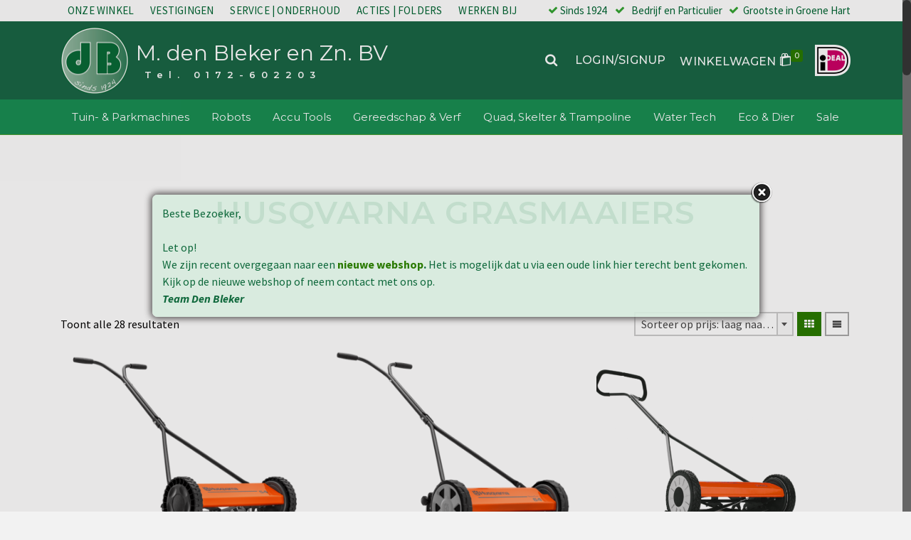

--- FILE ---
content_type: application/javascript
request_url: https://www.mdenbleker.nl/wp-content/plugins/kadence-woo-extras/lib/swatches/js/kt_variation_swatches.js?ver=1.4.6
body_size: 4345
content:
/*
 * kt variations plugin
 */
var kt_woo_extra_isMobile = {
    Android: function() {
        return navigator.userAgent.match(/Android/i);
    },
    BlackBerry: function() {
        return navigator.userAgent.match(/BlackBerry/i);
    },
    iOS: function() {
        return navigator.userAgent.match(/iPhone|iPad|iPod/i);
    },
    Opera: function() {
        return navigator.userAgent.match(/Opera Mini/i);
    },
    Windows: function() {
        return navigator.userAgent.match(/IEMobile/i);
    },
    any: function() {
        return (kt_woo_extra_isMobile.Android() || kt_woo_extra_isMobile.BlackBerry() || kt_woo_extra_isMobile.iOS() || kt_woo_extra_isMobile.Opera() || kt_woo_extra_isMobile.Windows());
    }
};
jQuery(document).ready(function ($) {
	var bootstrap_enabled = (typeof $().tooltip == 'function');
	if(bootstrap_enabled == false){
		if ( ! kt_woo_extra_isMobile.any() ) {
			/*
			 * Tooltips bootstrap
			 */
			if("undefined"==typeof jQuery)throw new Error("Bootstrap's JavaScript requires jQuery");+function(t){"use strict";var e=t.fn.jquery.split(" ")[0].split(".");if(e[0]<2&&e[1]<9||1==e[0]&&9==e[1]&&e[2]<1||e[0]>3)throw new Error("Bootstrap's JavaScript requires jQuery version 1.9.1 or higher, but lower than version 4")}(jQuery),+function(t){"use strict";function e(e){return this.each(function(){var o=t(this),n=o.data("bs.tooltip"),s="object"==typeof e&&e;!n&&/destroy|hide/.test(e)||(n||o.data("bs.tooltip",n=new i(this,s)),"string"==typeof e&&n[e]())})}var i=function(t,e){this.type=null,this.options=null,this.enabled=null,this.timeout=null,this.hoverState=null,this.$element=null,this.inState=null,this.init("tooltip",t,e)};i.VERSION="3.3.7",i.TRANSITION_DURATION=150,i.DEFAULTS={animation:!0,placement:"top",selector:!1,template:'<div class="tooltip" role="tooltip"><div class="tooltip-arrow"></div><div class="tooltip-inner"></div></div>',trigger:"hover focus",title:"",delay:0,html:!1,container:!1,viewport:{selector:"body",padding:0}},i.prototype.init=function(e,i,o){if(this.enabled=!0,this.type=e,this.$element=t(i),this.options=this.getOptions(o),this.$viewport=this.options.viewport&&t(t.isFunction(this.options.viewport)?this.options.viewport.call(this,this.$element):this.options.viewport.selector||this.options.viewport),this.inState={click:!1,hover:!1,focus:!1},this.$element[0]instanceof document.constructor&&!this.options.selector)throw new Error("`selector` option must be specified when initializing "+this.type+" on the window.document object!");for(var n=this.options.trigger.split(" "),s=n.length;s--;){var r=n[s];if("click"==r)this.$element.on("click."+this.type,this.options.selector,t.proxy(this.toggle,this));else if("manual"!=r){var a="hover"==r?"mouseenter":"focusin",l="hover"==r?"mouseleave":"focusout";this.$element.on(a+"."+this.type,this.options.selector,t.proxy(this.enter,this)),this.$element.on(l+"."+this.type,this.options.selector,t.proxy(this.leave,this))}}this.options.selector?this._options=t.extend({},this.options,{trigger:"manual",selector:""}):this.fixTitle()},i.prototype.getDefaults=function(){return i.DEFAULTS},i.prototype.getOptions=function(e){return e=t.extend({},this.getDefaults(),this.$element.data(),e),e.delay&&"number"==typeof e.delay&&(e.delay={show:e.delay,hide:e.delay}),e},i.prototype.getDelegateOptions=function(){var e={},i=this.getDefaults();return this._options&&t.each(this._options,function(t,o){i[t]!=o&&(e[t]=o)}),e},i.prototype.enter=function(e){var i=e instanceof this.constructor?e:t(e.currentTarget).data("bs."+this.type);return i||(i=new this.constructor(e.currentTarget,this.getDelegateOptions()),t(e.currentTarget).data("bs."+this.type,i)),e instanceof t.Event&&(i.inState["focusin"==e.type?"focus":"hover"]=!0),i.tip().hasClass("in")||"in"==i.hoverState?void(i.hoverState="in"):(clearTimeout(i.timeout),i.hoverState="in",i.options.delay&&i.options.delay.show?void(i.timeout=setTimeout(function(){"in"==i.hoverState&&i.show()},i.options.delay.show)):i.show())},i.prototype.isInStateTrue=function(){for(var t in this.inState)if(this.inState[t])return!0;return!1},i.prototype.leave=function(e){var i=e instanceof this.constructor?e:t(e.currentTarget).data("bs."+this.type);return i||(i=new this.constructor(e.currentTarget,this.getDelegateOptions()),t(e.currentTarget).data("bs."+this.type,i)),e instanceof t.Event&&(i.inState["focusout"==e.type?"focus":"hover"]=!1),i.isInStateTrue()?void 0:(clearTimeout(i.timeout),i.hoverState="out",i.options.delay&&i.options.delay.hide?void(i.timeout=setTimeout(function(){"out"==i.hoverState&&i.hide()},i.options.delay.hide)):i.hide())},i.prototype.show=function(){var e=t.Event("show.bs."+this.type);if(this.hasContent()&&this.enabled){this.$element.trigger(e);var o=t.contains(this.$element[0].ownerDocument.documentElement,this.$element[0]);if(e.isDefaultPrevented()||!o)return;var n=this,s=this.tip(),r=this.getUID(this.type);this.setContent(),s.attr("id",r),this.$element.attr("aria-describedby",r),this.options.animation&&s.addClass("fade");var a="function"==typeof this.options.placement?this.options.placement.call(this,s[0],this.$element[0]):this.options.placement,l=/\s?auto?\s?/i,p=l.test(a);p&&(a=a.replace(l,"")||"top"),s.detach().css({top:0,left:0,display:"block"}).addClass(a).data("bs."+this.type,this),this.options.container?s.appendTo(this.options.container):s.insertAfter(this.$element),this.$element.trigger("inserted.bs."+this.type);var h=this.getPosition(),f=s[0].offsetWidth,u=s[0].offsetHeight;if(p){var c=a,d=this.getPosition(this.$viewport);a="bottom"==a&&h.bottom+u>d.bottom?"top":"top"==a&&h.top-u<d.top?"bottom":"right"==a&&h.right+f>d.width?"left":"left"==a&&h.left-f<d.left?"right":a,s.removeClass(c).addClass(a)}var v=this.getCalculatedOffset(a,h,f,u);this.applyPlacement(v,a);var g=function(){var t=n.hoverState;n.$element.trigger("shown.bs."+n.type),n.hoverState=null,"out"==t&&n.leave(n)};t.support.transition&&this.$tip.hasClass("fade")?s.one("bsTransitionEnd",g).emulateTransitionEnd(i.TRANSITION_DURATION):g()}},i.prototype.applyPlacement=function(e,i){var o=this.tip(),n=o[0].offsetWidth,s=o[0].offsetHeight,r=parseInt(o.css("margin-top"),10),a=parseInt(o.css("margin-left"),10);isNaN(r)&&(r=0),isNaN(a)&&(a=0),e.top+=r,e.left+=a,t.offset.setOffset(o[0],t.extend({using:function(t){o.css({top:Math.round(t.top),left:Math.round(t.left)})}},e),0),o.addClass("in");var l=o[0].offsetWidth,p=o[0].offsetHeight;"top"==i&&p!=s&&(e.top=e.top+s-p);var h=this.getViewportAdjustedDelta(i,e,l,p);h.left?e.left+=h.left:e.top+=h.top;var f=/top|bottom/.test(i),u=f?2*h.left-n+l:2*h.top-s+p,c=f?"offsetWidth":"offsetHeight";o.offset(e),this.replaceArrow(u,o[0][c],f)},i.prototype.replaceArrow=function(t,e,i){this.arrow().css(i?"left":"top",50*(1-t/e)+"%").css(i?"top":"left","")},i.prototype.setContent=function(){var t=this.tip(),e=this.getTitle();t.find(".tooltip-inner")[this.options.html?"html":"text"](e),t.removeClass("fade in top bottom left right")},i.prototype.hide=function(e){function o(){"in"!=n.hoverState&&s.detach(),n.$element&&n.$element.removeAttr("aria-describedby").trigger("hidden.bs."+n.type),e&&e()}var n=this,s=t(this.$tip),r=t.Event("hide.bs."+this.type);return this.$element.trigger(r),r.isDefaultPrevented()?void 0:(s.removeClass("in"),t.support.transition&&s.hasClass("fade")?s.one("bsTransitionEnd",o).emulateTransitionEnd(i.TRANSITION_DURATION):o(),this.hoverState=null,this)},i.prototype.fixTitle=function(){var t=this.$element;(t.attr("title")||"string"!=typeof t.attr("data-original-title"))&&t.attr("data-original-title",t.attr("title")||"").attr("title","")},i.prototype.hasContent=function(){return this.getTitle()},i.prototype.getPosition=function(e){e=e||this.$element;var i=e[0],o="BODY"==i.tagName,n=i.getBoundingClientRect();null==n.width&&(n=t.extend({},n,{width:n.right-n.left,height:n.bottom-n.top}));var s=window.SVGElement&&i instanceof window.SVGElement,r=o?{top:0,left:0}:s?null:e.offset(),a={scroll:o?document.documentElement.scrollTop||document.body.scrollTop:e.scrollTop()},l=o?{width:t(window).width(),height:t(window).height()}:null;return t.extend({},n,a,l,r)},i.prototype.getCalculatedOffset=function(t,e,i,o){return"bottom"==t?{top:e.top+e.height,left:e.left+e.width/2-i/2}:"top"==t?{top:e.top-o,left:e.left+e.width/2-i/2}:"left"==t?{top:e.top+e.height/2-o/2,left:e.left-i}:{top:e.top+e.height/2-o/2,left:e.left+e.width}},i.prototype.getViewportAdjustedDelta=function(t,e,i,o){var n={top:0,left:0};if(!this.$viewport)return n;var s=this.options.viewport&&this.options.viewport.padding||0,r=this.getPosition(this.$viewport);if(/right|left/.test(t)){var a=e.top-s-r.scroll,l=e.top+s-r.scroll+o;a<r.top?n.top=r.top-a:l>r.top+r.height&&(n.top=r.top+r.height-l)}else{var p=e.left-s,h=e.left+s+i;p<r.left?n.left=r.left-p:h>r.right&&(n.left=r.left+r.width-h)}return n},i.prototype.getTitle=function(){var t,e=this.$element,i=this.options;return t=e.attr("data-original-title")||("function"==typeof i.title?i.title.call(e[0]):i.title)},i.prototype.getUID=function(t){do t+=~~(1e6*Math.random());while(document.getElementById(t));return t},i.prototype.tip=function(){if(!this.$tip&&(this.$tip=t(this.options.template),1!=this.$tip.length))throw new Error(this.type+" `template` option must consist of exactly 1 top-level element!");return this.$tip},i.prototype.arrow=function(){return this.$arrow=this.$arrow||this.tip().find(".tooltip-arrow")},i.prototype.enable=function(){this.enabled=!0},i.prototype.disable=function(){this.enabled=!1},i.prototype.toggleEnabled=function(){this.enabled=!this.enabled},i.prototype.toggle=function(e){var i=this;e&&(i=t(e.currentTarget).data("bs."+this.type),i||(i=new this.constructor(e.currentTarget,this.getDelegateOptions()),t(e.currentTarget).data("bs."+this.type,i))),e?(i.inState.click=!i.inState.click,i.isInStateTrue()?i.enter(i):i.leave(i)):i.tip().hasClass("in")?i.leave(i):i.enter(i)},i.prototype.destroy=function(){var t=this;clearTimeout(this.timeout),this.hide(function(){t.$element.off("."+t.type).removeData("bs."+t.type),t.$tip&&t.$tip.detach(),t.$tip=null,t.$arrow=null,t.$viewport=null,t.$element=null})};var o=t.fn.tooltip;t.fn.tooltip=e,t.fn.tooltip.Constructor=i,t.fn.tooltip.noConflict=function(){return t.fn.tooltip=o,this}}(jQuery);
				$('.variations [data-toggle=tooltip]').tooltip();
		}
	} else {
		$('.variations [data-toggle=tooltip]').tooltip();
	}
	var $vform = $('.product form.variations_form');
	var $vform_select = $('.variations td.product_value select');
	var $variations = $vform.find( '.single_variation_wrap' );
	var $use_ajax = $vform.data( 'product_variations' ) === false;
	var $product_variations = $vform.data( 'product_variations' );
	var count_variations = $('.variations td.product_value').length;

		
		
		$vform.on( 'click', '.reset_variations', function() {
			$vform.find('.kad_radio_variations .selectedValue').removeClass('selectedValue');
			$vform.find('.kad_radio_variations label' ).removeClass( 'kt_disabled ');
			$vform.find('.kad_radio_variations input[type="radio"]:checked' ).prop('checked', false);
			return false;
		} );
		$vform.on( 'reset_data', function() {
			$vform.find( '.single_variation_wrap_kad' ).find('.quantity').hide();
			$vform.find( '.single_variation .price').hide();
		} );
		$vform.on('click', '.select-option', function (e) {
				e.preventDefault();
		});
		$vform.on('change', '.variations input[type="radio"]', function (e) {

				var $this = $(this);

				//Get the wrapper select div
				var $option_wrapper = $this.closest('.kt-radio-variation-container');

				//Select the option.
				var $wc_select_box = $option_wrapper.find('select').first();

				// Decode entities
				var attr_val = $this.val();
				//$wc_select_box.trigger('focusin').children("[value='" + attr_val + "']").prop("selected", "selected").change();
				$wc_select_box.trigger('focusin');
				if($wc_select_box.find('option[value="'+attr_val+'"]').length) {
					$wc_select_box.trigger('focusin').val(attr_val).trigger('change');
				} else {
					$vform.find( '.variations select' ).val( '' ).change();
					$vform.find('.kad_radio_variations .selectedValue').removeClass('selectedValue');
					$vform.find('.kad_radio_variations label' ).removeClass( 'kt_disabled ');
					$('.variations .kad-select').select2({minimumResultsForSearch: -1 });
					$vform.find('.kad_radio_variations input[type="radio"]:checked' ).prop('checked', false);
					$vform.trigger( 'reset_data' );
					// add in the selection
					$vform.find('.kad_radio_variations input[type="radio"][value="'+attr_val+'"]' ).prop('checked', true);
					$wc_select_box.trigger('focusin').val(attr_val).trigger('change');
				}
				$vform.find('.kad_radio_variations .selectedValue').removeClass('selectedValue');
				$vform.find('.kad_radio_variations input[type="radio"]:checked').closest('label').addClass('selectedValue');

			});
		// Disable option fields that are unavaiable for current set of attributes
		$vform.on('woocommerce_variation_has_changed', function () {
			if ( $use_ajax ) {
				return;
			}
			var kt_current_settings = {};
			var variations = [];
			$vform.find( '.variations select' ).each( function() {
				$(this).trigger('focusin');
				$(this).find( 'option.enabled' ).each( function(){
					variations.push($( this ).val());
				});
			});
			$vform.find( '.variations .kad_radio_variations' ).each( function( index, el ) {

				var current_attr_radio = $( el );
				var current_attr_name = current_attr_radio.data( 'attribute_name' );
				current_attr_radio.find( 'input' ).removeClass( 'attached' );
				current_attr_radio.find( 'input' ).removeClass( 'enabled' );
				current_attr_radio.find( 'label' ).removeClass( 'kt_disabled ');

				// Loop through variations
				var i;
				for (i = 0; i < variations.length; ++i) {
					current_attr_radio.find('input[value="' + variations[i] + '"]').addClass( 'attached ' + 'enabled');

				}
				current_attr_radio.find( 'input:not(.attached)' ).closest('label').addClass('kt_disabled');
				});
		} );

		$vform.on('woocommerce_variation_has_changed', function() {
			$('.kad-select').trigger('update');
			if ( $use_ajax ) {
				if( $(window).width() > 790 && !kt_woo_extra_isMobile.any() ) {
					$('.kad-select').select2({minimumResultsForSearch: -1 });
				}
			}
		} );

		$variations.on('hide_variation', function() {
			$(this).css('height', 'auto');
		} );
		// Upon gaining focus
		$vform_select.on( 'select2-opening', function() {
			if ( ! $use_ajax ) {
				$vform.trigger( 'woocommerce_variation_select_focusin' );
				$vform.trigger( 'check_variations', [ $( this ).data( 'attribute_name' ) || $( this ).attr( 'name' ), true ] );
			}
		} );
		$(function() {
    	if ( typeof wc_add_to_cart_variation_params !== 'undefined' ) {
    		$( '.variations_form' ).each( function() {
				$( this ).find('.variations input[type="radio"]:checked').change();
			});
    	}
    });
});



--- FILE ---
content_type: text/plain
request_url: https://www.google-analytics.com/j/collect?v=1&_v=j102&a=183352997&t=pageview&_s=1&dl=https%3A%2F%2Fwww.mdenbleker.nl%2Fproduct-tag%2Fhusqvarna-grasmaaiers%2F&ul=en-us%40posix&dt=Husqvarna%20Grasmaaiers%20Archieven%20-%20M.%20den%20Bleker%20en%20Zn.%20BV&sr=1280x720&vp=1280x720&_u=IEBAAEABAAAAACAAI~&jid=1803619634&gjid=190631124&cid=676244020.1768423178&tid=UA-38627228-1&_gid=1892359756.1768423178&_r=1&_slc=1&z=418211512
body_size: -450
content:
2,cG-V1ZMY1VWNB